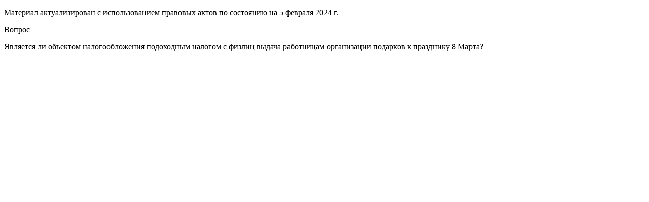

--- FILE ---
content_type: text/html; charset=UTF-8
request_url: https://normativka.by/lib/document/73911
body_size: 4619
content:
<!DOCTYPE html>
<html lang="ru">
<head>
	<meta charset="UTF-8">
			<title>Является ли объектом налогообложения подоходным налогом с физлиц выдача работницам организации подарков к празднику 8 Марта?</title>
		<meta name="keywords" content="Вопрос — ответ">			
	<meta name="mobile-web-app-capable" content="yes">
	<meta name="apple-mobile-web-app-capable" content="yes">

	<link rel="shortcut icon" href="/images/normativka.by/favicon.png"
	      type="image/x-icon">

	<link href="https://fonts.googleapis.com/css?family=PT+Serif:400,700|Roboto:100,300,400,400i,500,700,900&amp;subset=cyrillic" rel="stylesheet">

			<link rel="stylesheet" href="/assets/main.css?20251215">
		<noscript>
		<link rel="stylesheet" href="/css/normativka/noscript.css">
	</noscript>


		
	<link rel="stylesheet" type="text/css" href="//cdn.jsdelivr.net/npm/slick-carousel@1.8.1/slick/slick.css">
	<meta name="theme-color" content="#619801">
	<meta name="viewport" content="width=device-width, initial-scale=1">

	<meta content="Нормативка" name="apple-mobile-web-app-title">
	<link rel="apple-touch-icon-precomposed" sizes="57x57" href="/images/normativka.by/apple-touch-icon-57x57.png"/>
	<link rel="apple-touch-icon-precomposed" sizes="114x114" href="/images/normativka.by/apple-touch-icon-114x114.png"/>
	<link rel="apple-touch-icon-precomposed" sizes="72x72" href="/images/normativka.by/apple-touch-icon-72x72.png"/>
	<link rel="apple-touch-icon-precomposed" sizes="144x144" href="/images/normativka.by/apple-touch-icon-144x144.png"/>
	<link rel="apple-touch-icon-precomposed" sizes="120x120" href="/images/normativka.by/apple-touch-icon-120x120.png"/>
	<link rel="apple-touch-icon-precomposed" sizes="152x152" href="/images/normativka.by/apple-touch-icon-152x152.png"/>
	<link rel="apple-touch-icon-precomposed" sizes="180x180" href="/images/normativka.by/apple-touch-icon-180x180.png"/>

			<script>
    (function (i, s, o, g, r, a, m) {
        i['GoogleAnalyticsObject'] = r;
        i[r] = i[r] || function () {
            (i[r].q = i[r].q || []).push(arguments)
        }, i[r].l = 1 * new Date();
        a = s.createElement(o),
            m = s.getElementsByTagName(o)[0];
        a.async = 1;
        a.src = g;
        m.parentNode.insertBefore(a, m)
    })(window, document, 'script', '//www.google-analytics.com/analytics.js', 'ga');

    ga('create', 'UA-19256274-1', 'auto');
    ga('send', 'pageview');

</script>		<!-- Yandex.Metrika counter -->
<script type="text/javascript">
    (function (d, w, c) {
        (w[c] = w[c] || []).push(function () {
            try {
                w.yaCounter17618704 = new Ya.Metrika({
                    id: 17618704,
                    clickmap: true,
                    trackLinks: true,
                    accurateTrackBounce: true,
                    webvisor: true,
                    trackHash: true
                });
            } catch (e) {
            }
        });

        var n = d.getElementsByTagName("script")[0],
            s = d.createElement("script"),
            f = function () {
                n.parentNode.insertBefore(s, n);
            };
        s.type = "text/javascript";
        s.async = true;
        s.src = "https://mc.yandex.ru/metrika/watch.js";

        if (w.opera == "[object Opera]") {
            d.addEventListener("DOMContentLoaded", f, false);
        } else {
            f();
        }
    })(document, window, "yandex_metrika_callbacks");
</script>
<noscript>
    <div><img src="https://mc.yandex.ru/watch/17618704" style="position:absolute; left:-9999px;" alt=""/></div>
</noscript>
<!-- /Yandex.Metrika counter -->		<!-- Google Tag Manager -->
<script>(function(w,d,s,l,i){w[l]=w[l]||[];w[l].push({'gtm.start':
            new Date().getTime(),event:'gtm.js'});var f=d.getElementsByTagName(s)[0],
        j=d.createElement(s),dl=l!='dataLayer'?'&l='+l:'';j.async=true;j.src=
        'https://www.googletagmanager.com/gtm.js?id='+i+dl;f.parentNode.insertBefore(j,f);
    })(window,document,'script','dataLayer','GTM-P38WP3X');
</script>
<!-- End Google Tag Manager -->	</head>
<body>

<!-- seo doc text -->
<div id="seo-container">
	<div class="materialprepared"><p class="newncpi">Материал актуализирован с
использованием правовых актов по состоянию на 5 февраля 2024 г.</p></div><div class="question-wrapper"><p class="question-word">Вопрос</p><div class="question"><p class="newncpi" id="_0_0_" number="1" serialnumber="1" hash="AC59625C819C242F2A5C6D4323BBE288DF61EE7D3068A370FF18D86E4F01B04F"><a name="_0_0_" notdelete=""></a>Является ли объектом налогообложения подоходным налогом с
физлиц выдача работницам организации подарков к празднику 8 Марта?</p></div></div></div>

<!-- binding container -->
<div id="react-container">
	<noscript>
		<div class="wrapper">
    <div class="main-content">
        <div class="noscript_logo">
            <div class="logo__quote">{</div>
            <img src="/images/normativka.by/logo-desktop.svg" class="logo__img logo__img--desktop" alt="Логотип Нормативка.by">
            <img src="/images/normativka.by/logo-mobile.svg" class="logo__img logo__img--mobile" alt="Логотип Нормативка.by">
            <div class="logo__quote">}</div>
        </div>
        <p class="main-content__text main-content__text--desktop">В&nbsp;вашем браузере отключен JavaScript.<br>
            Пожалуйста, включите JavaScript и&nbsp;обновите эту страницу</p>
        <p class="main-content__text main-content__text--mobile">В&nbsp;вашем браузере отключен JavaScript.<br>
            Для работы в&nbsp;ИПС &laquo;Нормативка.by&raquo;, пожалуйста, включите JavaScript и&nbsp;обновите эту страницу</p>
        <a href="https://www.enable-javascript.com/ru/" target="_blank">Как включить JavaScript в&nbsp;вашем веб&#8209;браузере?</a>
    </div>
</div>	</noscript>
</div>

<!-- init variables-->
<script type="text/javascript">
    window.initData = {};
    window.initData.user = {"login":"anonymous","id":"1","code":"91f5f4fe825ae94cdf2749465d961c43","status":"1","registerTime":"2011-09-15 18:35:49","lastVisitTime":"0000-00-00 00:00:00","fullName":"\u0410\u043d\u043e\u043d\u0438\u043c","email":"","country":null,"city":null,"company":null,"position":null,"phone":null,"address":null,"name":null,"showEmail":"1","pmNotify":"1","newsNotify":"0","avatar":"default.gif","birthDate":"0000-00-00","about":null,"signature":"","pmCount":"0","groups":[],"notifyMessages":[],"blockedMsg":"","openDocumentsInNewTab":"1","contextWidgets":"1"};
    window.initData.user.access = 0;
    window.initData.user.isTrial = 0;
    window.initData.user.trialCanBeRequested = 0;
	window.initData.docUrls = null;
				window.initData.docUrls = [["\u043f\u043f. 1.9 \u043f\u043e\u0441\u0442\u0430\u043d\u043e\u0432\u043b\u0435\u043d\u0438\u044f \u0421\u043e\u0432\u043c\u0438\u043d\u0430 \u2116 395","\/lib\/document\/500273843\/rev\/2025060600#serialnumber=123"],["\u043f\u043f. 1.3 \u041f\u043e\u0441\u0442\u0430\u043d\u043e\u0432\u043b\u0435\u043d\u0438\u044f \u0421\u041c \u2116 395","\/lib\/document\/500273843\/rev\/2025060600#serialnumber=45"],["\u043f. 9 \u043f\u0440\u0438\u043b\u043e\u0436\u0435\u043d\u0438\u044f \u043a \u0417\u0430\u043a\u043e\u043d\u0443 \u043e \u0433\u043e\u0441\u0437\u0430\u043a\u0443\u043f\u043a\u0430\u0445","\/lib\/document\/500167678\/rev\/2024080400#serialnumber=840"],["\u043f. 30 \u043f\u0440\u0438\u043b\u043e\u0436\u0435\u043d\u0438\u044f \u043a \u0417\u0430\u043a\u043e\u043d\u0443 \u043e \u0433\u043e\u0441\u0437\u0430\u043a\u0443\u043f\u043a\u0430\u0445","\/lib\/document\/500167678\/rev\/2024080400#serialnumber=863"],["\u0447. 1 \u043f.13 \u0423\u043a\u0430\u0437\u0430 \u2116 143","\/lib\/document\/500286621\/rev\/2025080300#serialnumber=81"],["\u043f. 4, 5,","\/lib\/document\/500167678\/rev\/2024080400#serialnumber=835"],["\u043f.&nbsp;3&nbsp;\u0441\u0442.&nbsp;21&nbsp;\u0417\u0430\u043a\u043e\u043d\u0430 \u043e\u0442&nbsp;13.07.2012 &#8470;&nbsp;419-\u0417","\/lib\/document\/500167678\/rev\/2024080400#serialnumber=282"],["\u0441\u0442. 29 \u0417\u0430\u043a\u043e\u043d\u0430 \u043e \u0437\u0430\u043a\u0443\u043f\u043a\u0430\u0445","\/lib\/document\/500167678\/rev\/2024080400#serialnumber=401"],["\u043f\u0443\u043d\u043a\u0442\u043e\u043c 2 \u0441\u0442\u0430\u0442\u044c\u0438 16 \u0417\u0430\u043a\u043e\u043d\u0430 \u0420\u0435\u0441\u043f\u0443\u0431\u043b\u0438\u043a\u0438 \u0411\u0435\u043b\u0430\u0440\u0443\u0441\u044c \u043e\u0442 13 \u0438\u044e\u043b\u044f 2019 \u0433. \u2116 419-\u0417","\/lib\/document\/500167678\/rev\/2024080400#serialnumber=170"],["\u043f. 1 \u043f\u0440\u0438\u043b\u043e\u0436\u0435\u043d\u0438\u044f \u043a \u0417\u0430\u043a\u043e\u043d\u0443 \u043e \u0433\u043e\u0441\u0437\u0430\u043a\u0443\u043f\u043a\u0430\u0445","\/lib\/document\/500167678\/rev\/2024080400#serialnumber=832"],["\u043f. 21 \u043f\u0440\u0438\u043b\u043e\u0436\u0435\u043d\u0438\u044f \u043a \u0417\u0430\u043a\u043e\u043d\u0443 \u043e \u0433\u043e\u0441\u0437\u0430\u043a\u0443\u043f\u043a\u0430\u0445","\/lib\/document\/500167678\/rev\/2024080400#serialnumber=853"],["\u043f. 14 \u043f\u0440\u0438\u043b\u043e\u0436\u0435\u043d\u0438\u044f \u043a \u0417\u0430\u043a\u043e\u043d\u0443 \u043e \u0433\u043e\u0441\u0437\u0430\u043a\u0443\u043f\u043a\u0430\u0445","\/lib\/document\/500167678\/rev\/2024080400#serialnumber=845"],["\u043f.3 \u0441\u0442.21 \u0417\u0430\u043a\u043e\u043d\u0430 \u043e \u0433\u043e\u0441\u0437\u0430\u043a\u0443\u043f\u043a\u0430\u0445","\/lib\/document\/500167678\/rev\/2024080400#serialnumber=282"],["\u043f. 34 \u043f\u0440\u0438\u043b\u043e\u0436\u0435\u043d\u0438\u044f \u043a \u0417\u0430\u043a\u043e\u043d\u0443 \u043e \u0433\u043e\u0441\u0437\u0430\u043a\u0443\u043f\u043a\u0430\u0445","\/lib\/document\/500167678\/rev\/2024080400#serialnumber=867"],["\u043f. 16 \u043f\u0440\u0438\u043b\u043e\u0436\u0435\u043d\u0438\u044f \u043a \u0417\u0430\u043a\u043e\u043d\u0443 \u043e \u0433\u043e\u0441\u0437\u0430\u043a\u0443\u043f\u043a\u0430\u0445","\/lib\/document\/500167678\/rev\/2024080400#serialnumber=847"],["\u043f. 44 \u043f\u0440\u0438\u043b\u043e\u0436\u0435\u043d\u0438\u044f \u043a \u0417\u0430\u043a\u043e\u043d\u0443 \u043e \u0433\u043e\u0441\u0437\u0430\u043a\u0443\u043f\u043a\u0430\u0445","\/lib\/document\/500167678\/rev\/2024080400#serialnumber=877"],["\u043f. 29 \u043f\u0440\u0438\u043b\u043e\u0436\u0435\u043d\u0438\u044f \u043a \u0417\u0430\u043a\u043e\u043d\u0443 \u043e \u0433\u043e\u0441\u0437\u0430\u043a\u0443\u043f\u043a\u0430\u0445","\/lib\/document\/500167678\/rev\/2024080400#serialnumber=862"],["\u043f. 3 \u0441\u0442. 21 \u0417\u0430\u043a\u043e\u043d\u0430 \u043e \u0433\u043e\u0441\u0437\u0430\u043a\u0443\u043f\u043a\u0430\u0445","\/lib\/document\/500167678\/rev\/2024080400#serialnumber=282"],["11, 12 \u043f\u0440\u0438\u043b\u043e\u0436\u0435\u043d\u0438\u044f \u043a \u0417\u0430\u043a\u043e\u043d\u0443 \u043e \u0433\u043e\u0441\u0437\u0430\u043a\u0443\u043f\u043a\u0430\u0445","\/lib\/document\/500167678\/rev\/2024080400#serialnumber=842"],["\u043f. 11 \u043f\u0440\u0438\u043b\u043e\u0436\u0435\u043d\u0438\u044f \u043a \u0417\u0430\u043a\u043e\u043d\u0443 \u043e \u0433\u043e\u0441\u0437\u0430\u043a\u0443\u043f\u043a\u0430\u0445","\/lib\/document\/500167678\/rev\/2024080400#serialnumber=842"],["\u043f. 4 \u043f\u0440\u0438\u043b\u043e\u0436\u0435\u043d\u0438\u044f \u043a \u0417\u0430\u043a\u043e\u043d\u0443 \u043e \u0433\u043e\u0441\u0437\u0430\u043a\u0443\u043f\u043a\u0430\u0445","\/lib\/document\/500167678\/rev\/2024080400#serialnumber=835"],["\u043f\u0435\u0440\u0435\u0447\u043d\u0435 \u0442\u043e\u0432\u0430\u0440\u043e\u0432","\/lib\/document\/500273843\/rev\/2025060600#serialnumber=168"],["\u043f\u0440\u0438\u043b\u043e\u0436\u0435\u043d\u0438\u0438 1_3","\/lib\/document\/500273843\/rev\/2025060600#serialnumber=755"],["\u043f\u043e\u0441\u0442\u0430\u043d\u043e\u0432\u043b\u0435\u043d\u0438\u0438 \u0421\u043e\u0432\u0435\u0442\u0430 \u041c\u0438\u043d\u0438\u0441\u0442\u0440\u043e\u0432 \u043e\u0442 14.02.2022 \u2116 80","\/lib\/document\/500316526\/rev\/2026010800"]];
		window.initData.user.webinarAccess = 0;
	window.initData.user.aiResponsePlaceholder = null;
				window.initData.user.aiResponsePlaceholder = "NO_AI_SUBSCRIPTION";
		window.initData.user.aiLimit = null;
				window.initData.user.aiLimit = "0";
		window.initData.user.aiDateFrom = null;
		window.initData.user.aiDateTo = null;
	    if (!Object.defineProperty) {
        document.location.href = '/api/service/browser-not-supported';
    }
</script>
<script src="https://ajax.googleapis.com/ajax/libs/jquery/3.4.1/jquery.min.js"></script>
<script src="//cdn.jsdelivr.net/npm/slick-carousel@1.8.1/slick/slick.min.js"></script>
<script>
	$(document).ready(function() {
		initializeSlickSliders();

		$(document).on('click', function() {
			initializeSlickSliders();
		});
	})

	function initializeSlickSliders() {
		var $slider1 = $('.community-slide');
		var $slider2 = $('.tablet-slide');
		var currentDirection = 'next';

		// Инициализация слайдеров
		if (!$slider1.hasClass('slick-initialized')) {
			$slider1.slick({
				infinite: true,
				autoplay: true,
				autoplaySpeed: 1500,
				slidesToShow: 1,
				slidesToScroll: 1,
				arrows: false,
				fade: true, // Включаем режим затухания
				cssEase: 'linear',
				speed: 500,
				responsive: [
					{
						breakpoint: 768,
						settings: {
							dots: false,
						}
					}
				]
			});
		}

		// Кнопки управления
		$('#next').click(function() {
			currentDirection = 'next';
			$slider1.slick('slickNext');
		});

		$('#prev').click(function() {
			currentDirection = 'prev';
			$slider1.slick('slickPrev');
		});

		function initializeSlick() {
			if ($(window).width() > 1200) {
				if (!$slider2.hasClass('slick-initialized')) {
					$slider2.slick({
						infinite: true,
						autoplay: true,
						autoplaySpeed: 1500,
						slidesToShow: 1,
						slidesToScroll: 1,
						arrows: false,
						fade: true, // Включаем режим затухания
						cssEase: 'linear',
						speed: 500,
					});

					$slider1.on('beforeChange', function (event, slick, currentSlide, nextSlide) {
						$slider2.slick('slickGoTo', nextSlide);
					});

					$slider2.on('beforeChange', function (event, slick, currentSlide, nextSlide) {
						$slider1.slick('slickGoTo', nextSlide);
					});

					// Кнопки управления
					$('#next').click(function() {
						currentDirection = 'next';
						$slider1.slick('slickNext');
						$slider2.slick('slickNext');
					});

					$('#prev').click(function() {
						currentDirection = 'prev';
						$slider1.slick('slickPrev');
						$slider2.slick('slickPrev');
					});
				}
			} else {
				if ($slider2.hasClass('slick-initialized')) {
					$slider2.slick('unslick');

					$('#next').click(function() {
						currentDirection = 'next';
						$slider1.slick('slickNext');
					});

					$('#prev').click(function() {
						currentDirection = 'prev';
						$slider1.slick('slickPrev');
					});
				}
			}
		}

// Обработчик изменения размера окна
		$(window).resize(function(){
			initializeSlick();
		});

		initializeSlick();

		$slider1.on('beforeChange', function(event, slick, currentSlide, nextSlide){
			var allSlides = $('.slick-slide');
			var currentSlideElement = $(slick.$slides[currentSlide]);
			var nextSlideElement = $(slick.$slides[nextSlide]);

			// Убираем все классы
			allSlides.removeClass('slide-next slide-prev slide-next-active slide-prev-active');

			// Добавляем класс в зависимости от направления
			if (currentDirection === 'next') {
				currentSlideElement.addClass('slide-next');
				nextSlideElement.addClass('slide-next-active');
			} else {
				currentSlideElement.addClass('slide-prev');
				nextSlideElement.addClass('slide-prev-active');
			}
		});
	}
</script>
	<script src="/assets/bundle.js?20251215"></script>
	<script type="text/javascript" src="https://www.gstatic.com/firebasejs/9.16.0/firebase-app-compat.js"></script>
	<script type="text/javascript" src="https://www.gstatic.com/firebasejs/9.16.0/firebase-messaging-compat.js"></script>
	<script type="text/javascript" src="//normativka.by/firebase_subscribe.js"></script>

	<!-- Google Tag Manager (noscript) -->
<noscript>
    <iframe src="https://www.googletagmanager.com/ns.html?id=GTM-P38WP3X"
            height="0" width="0" style="display:none;visibility:hidden"></iframe>
</noscript>
<!-- End Google Tag Manager (noscript) --></body>
</html>
